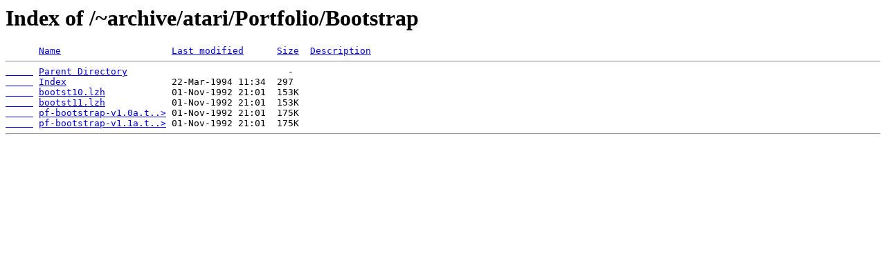

--- FILE ---
content_type: text/html
request_url: https://atari.joska.no/ftp/atari.archive.umich.edu/Portfolio/Bootstrap/
body_size: 305
content:
<!DOCTYPE HTML PUBLIC "-//W3C//DTD HTML 3.2 Final//EN">
<html>
 <head>
  <title>Index of /~archive/atari/Portfolio/Bootstrap</title>
 </head>
 <body>
<h1>Index of /~archive/atari/Portfolio/Bootstrap</h1>
<pre>      <a href="?C=N;O=D">Name</a>                    <a href="?C=M;O=A">Last modified</a>      <a href="?C=S;O=A">Size</a>  <a href="?C=D;O=A">Description</a><hr><a href="/~archive/atari/Portfolio/">     </a> <a href="/~archive/atari/Portfolio/">Parent Directory</a>                             -   
<a href="Index">     </a> <a href="Index">Index</a>                   22-Mar-1994 11:34  297   
<a href="bootst10.lzh">     </a> <a href="bootst10.lzh">bootst10.lzh</a>            01-Nov-1992 21:01  153K  
<a href="bootst11.lzh">     </a> <a href="bootst11.lzh">bootst11.lzh</a>            01-Nov-1992 21:01  153K  
<a href="pf-bootstrap-v1.0a.tar.Z">     </a> <a href="pf-bootstrap-v1.0a.tar.Z">pf-bootstrap-v1.0a.t..&gt;</a> 01-Nov-1992 21:01  175K  
<a href="pf-bootstrap-v1.1a.tar.Z">     </a> <a href="pf-bootstrap-v1.1a.tar.Z">pf-bootstrap-v1.1a.t..&gt;</a> 01-Nov-1992 21:01  175K  
<hr></pre>
</body></html>
